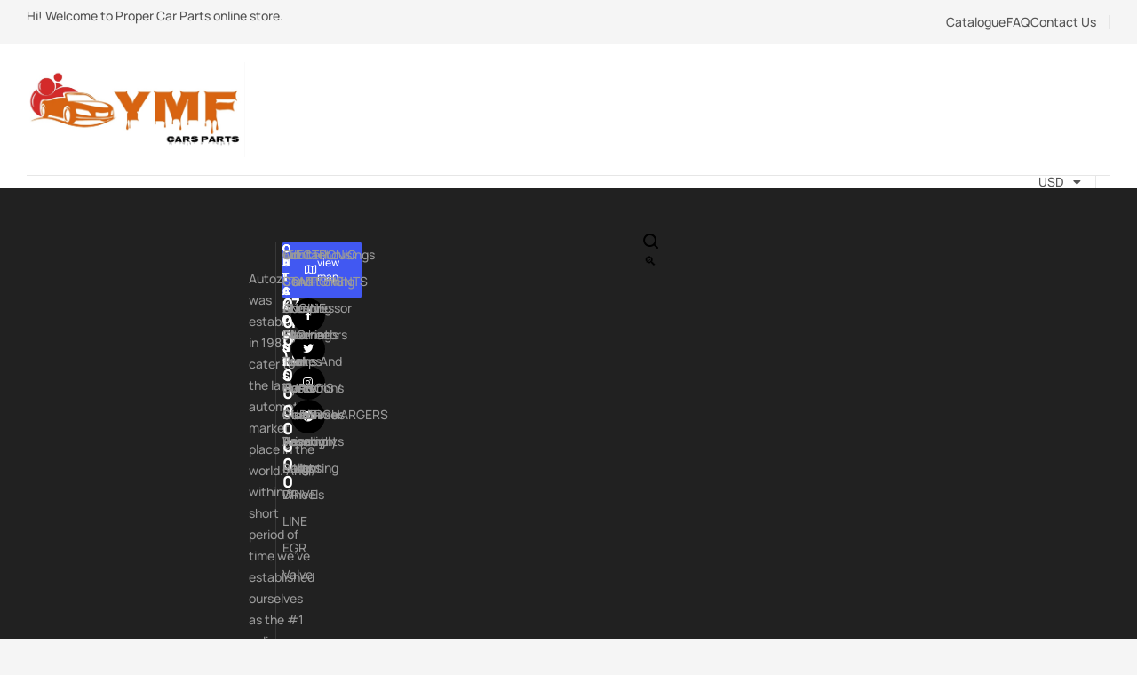

--- FILE ---
content_type: text/css
request_url: https://ymfcarsparts.com/wp-content/uploads/elementor/css/post-2020.css?ver=1768382922
body_size: 1724
content:
.elementor-2020 .elementor-element.elementor-element-39a69bd > .elementor-container > .elementor-column > .elementor-widget-wrap{align-content:center;align-items:center;}.elementor-2020 .elementor-element.elementor-element-39a69bd:not(.elementor-motion-effects-element-type-background), .elementor-2020 .elementor-element.elementor-element-39a69bd > .elementor-motion-effects-container > .elementor-motion-effects-layer{background-color:#F5F5F5;}.elementor-2020 .elementor-element.elementor-element-39a69bd > .elementor-container{max-width:1760px;}.elementor-2020 .elementor-element.elementor-element-39a69bd{transition:background 0.3s, border 0.3s, border-radius 0.3s, box-shadow 0.3s;padding:2px 30px 2px 30px;}.elementor-2020 .elementor-element.elementor-element-39a69bd > .elementor-background-overlay{transition:background 0.3s, border-radius 0.3s, opacity 0.3s;}.elementor-2020 .elementor-element.elementor-element-5899521 > .elementor-widget-wrap > .elementor-widget:not(.elementor-widget__width-auto):not(.elementor-widget__width-initial):not(:last-child):not(.elementor-absolute){margin-block-end:0px;}.elementor-widget-text-editor{color:var( --e-global-color-text );}.elementor-widget-text-editor.elementor-drop-cap-view-stacked .elementor-drop-cap{background-color:var( --e-global-color-primary );}.elementor-widget-text-editor.elementor-drop-cap-view-framed .elementor-drop-cap, .elementor-widget-text-editor.elementor-drop-cap-view-default .elementor-drop-cap{color:var( --e-global-color-primary );border-color:var( --e-global-color-primary );}.elementor-2020 .elementor-element.elementor-element-23e58ea{font-size:14px;font-weight:500;}.elementor-2020 .elementor-element.elementor-element-60383a0.elementor-column > .elementor-widget-wrap{justify-content:flex-end;}.elementor-2020 .elementor-element.elementor-element-60383a0 > .elementor-widget-wrap > .elementor-widget:not(.elementor-widget__width-auto):not(.elementor-widget__width-initial):not(:last-child):not(.elementor-absolute){margin-block-end:0px;}.elementor-widget-icon-list .elementor-icon-list-item:not(:last-child):after{border-color:var( --e-global-color-text );}.elementor-widget-icon-list .elementor-icon-list-icon i{color:var( --e-global-color-primary );}.elementor-widget-icon-list .elementor-icon-list-icon svg{fill:var( --e-global-color-primary );}.elementor-widget-icon-list .elementor-icon-list-text{color:var( --e-global-color-secondary );}.elementor-2020 .elementor-element.elementor-element-fe88333{width:auto;max-width:auto;--e-icon-list-icon-size:14px;--icon-vertical-offset:0px;}.elementor-2020 .elementor-element.elementor-element-fe88333 > .elementor-widget-container{padding:0px 15px 0px 0px;}.elementor-2020 .elementor-element.elementor-element-fe88333 .elementor-icon-list-items:not(.elementor-inline-items) .elementor-icon-list-item:not(:last-child){padding-block-end:calc(23px/2);}.elementor-2020 .elementor-element.elementor-element-fe88333 .elementor-icon-list-items:not(.elementor-inline-items) .elementor-icon-list-item:not(:first-child){margin-block-start:calc(23px/2);}.elementor-2020 .elementor-element.elementor-element-fe88333 .elementor-icon-list-items.elementor-inline-items .elementor-icon-list-item{margin-inline:calc(23px/2);}.elementor-2020 .elementor-element.elementor-element-fe88333 .elementor-icon-list-items.elementor-inline-items{margin-inline:calc(-23px/2);}.elementor-2020 .elementor-element.elementor-element-fe88333 .elementor-icon-list-items.elementor-inline-items .elementor-icon-list-item:after{inset-inline-end:calc(-23px/2);}.elementor-2020 .elementor-element.elementor-element-fe88333 .elementor-icon-list-item:not(:last-child):after{content:"";height:16px;border-color:#E6E6E6;}.elementor-2020 .elementor-element.elementor-element-fe88333 .elementor-icon-list-items:not(.elementor-inline-items) .elementor-icon-list-item:not(:last-child):after{border-block-start-style:solid;border-block-start-width:1px;}.elementor-2020 .elementor-element.elementor-element-fe88333 .elementor-icon-list-items.elementor-inline-items .elementor-icon-list-item:not(:last-child):after{border-inline-start-style:solid;}.elementor-2020 .elementor-element.elementor-element-fe88333 .elementor-inline-items .elementor-icon-list-item:not(:last-child):after{border-inline-start-width:1px;}.elementor-2020 .elementor-element.elementor-element-fe88333 .elementor-icon-list-icon i{transition:color 0.3s;}.elementor-2020 .elementor-element.elementor-element-fe88333 .elementor-icon-list-icon svg{transition:fill 0.3s;}.elementor-2020 .elementor-element.elementor-element-fe88333 .elementor-icon-list-item > .elementor-icon-list-text, .elementor-2020 .elementor-element.elementor-element-fe88333 .elementor-icon-list-item > a{font-size:14px;font-weight:500;}.elementor-2020 .elementor-element.elementor-element-fe88333 .elementor-icon-list-text{color:var( --e-global-color-text );transition:color 0.3s;}.elementor-2020 .elementor-element.elementor-element-fe88333 .elementor-icon-list-item:hover .elementor-icon-list-text{color:var( --e-global-color-primary );}.elementor-widget-divider{--divider-color:var( --e-global-color-secondary );}.elementor-widget-divider .elementor-divider__text{color:var( --e-global-color-secondary );}.elementor-widget-divider.elementor-view-stacked .elementor-icon{background-color:var( --e-global-color-secondary );}.elementor-widget-divider.elementor-view-framed .elementor-icon, .elementor-widget-divider.elementor-view-default .elementor-icon{color:var( --e-global-color-secondary );border-color:var( --e-global-color-secondary );}.elementor-widget-divider.elementor-view-framed .elementor-icon, .elementor-widget-divider.elementor-view-default .elementor-icon svg{fill:var( --e-global-color-secondary );}.elementor-2020 .elementor-element.elementor-element-55a116d{--divider-border-style:solid;--divider-color:#E6E6E6;--divider-border-width:16px;width:auto;max-width:auto;}.elementor-2020 .elementor-element.elementor-element-55a116d .elementor-divider-separator{width:1px;}.elementor-2020 .elementor-element.elementor-element-55a116d .elementor-divider{padding-block-start:15px;padding-block-end:15px;}.elementor-2020 .elementor-element.elementor-element-01e5b30 > .elementor-container > .elementor-column > .elementor-widget-wrap{align-content:center;align-items:center;}.elementor-2020 .elementor-element.elementor-element-01e5b30:not(.elementor-motion-effects-element-type-background), .elementor-2020 .elementor-element.elementor-element-01e5b30 > .elementor-motion-effects-container > .elementor-motion-effects-layer{background-color:#FFFFFF;}.elementor-2020 .elementor-element.elementor-element-01e5b30 > .elementor-container{max-width:1760px;}.elementor-2020 .elementor-element.elementor-element-01e5b30{transition:background 0.3s, border 0.3s, border-radius 0.3s, box-shadow 0.3s;padding:20px 30px 20px 30px;}.elementor-2020 .elementor-element.elementor-element-01e5b30 > .elementor-background-overlay{transition:background 0.3s, border-radius 0.3s, opacity 0.3s;}.elementor-2020 .elementor-element.elementor-element-b1b737a > .elementor-widget-wrap > .elementor-widget:not(.elementor-widget__width-auto):not(.elementor-widget__width-initial):not(:last-child):not(.elementor-absolute){margin-block-end:0px;}.elementor-widget-site-logo .hfe-site-logo-container .hfe-site-logo-img{border-color:var( --e-global-color-primary );}.elementor-widget-site-logo .widget-image-caption{color:var( --e-global-color-text );}.elementor-2020 .elementor-element.elementor-element-c8d29d4 .hfe-site-logo-container, .elementor-2020 .elementor-element.elementor-element-c8d29d4 .hfe-caption-width figcaption{text-align:left;}.elementor-2020 .elementor-element.elementor-element-c8d29d4 .widget-image-caption{margin-top:0px;margin-bottom:0px;}.elementor-2020 .elementor-element.elementor-element-c8d29d4 .hfe-site-logo-container .hfe-site-logo-img{border-style:none;}.elementor-2020 .elementor-element.elementor-element-9fb89c5 > .elementor-widget-wrap > .elementor-widget:not(.elementor-widget__width-auto):not(.elementor-widget__width-initial):not(:last-child):not(.elementor-absolute){margin-block-end:0px;}.elementor-2020 .elementor-element.elementor-element-84951b5.elementor-column > .elementor-widget-wrap{justify-content:flex-end;}.elementor-2020 .elementor-element.elementor-element-01813bb > .elementor-container > .elementor-column > .elementor-widget-wrap{align-content:center;align-items:center;}.elementor-2020 .elementor-element.elementor-element-01813bb:not(.elementor-motion-effects-element-type-background), .elementor-2020 .elementor-element.elementor-element-01813bb > .elementor-motion-effects-container > .elementor-motion-effects-layer{background-color:#FFFFFF;}.elementor-2020 .elementor-element.elementor-element-01813bb > .elementor-container{max-width:1760px;}.elementor-2020 .elementor-element.elementor-element-01813bb{transition:background 0.3s, border 0.3s, border-radius 0.3s, box-shadow 0.3s;padding:0px 30px 0px 30px;}.elementor-2020 .elementor-element.elementor-element-01813bb > .elementor-background-overlay{transition:background 0.3s, border-radius 0.3s, opacity 0.3s;}.elementor-2020 .elementor-element.elementor-element-becaac5 > .elementor-widget-wrap > .elementor-widget:not(.elementor-widget__width-auto):not(.elementor-widget__width-initial):not(:last-child):not(.elementor-absolute){margin-block-end:0px;}.elementor-2020 .elementor-element.elementor-element-becaac5 > .elementor-element-populated{border-style:solid;border-width:1px 0px 0px 0px;border-color:var( --e-global-color-border );padding:0px 0px 0px 0px;}.elementor-2020 .elementor-element.elementor-element-ccbe792 > .elementor-container > .elementor-column > .elementor-widget-wrap{align-content:center;align-items:center;}.elementor-2020 .elementor-element.elementor-element-e746262.elementor-column > .elementor-widget-wrap{justify-content:flex-end;}.elementor-widget-navigation-menu .menu-item a.hfe-menu-item.elementor-button{background-color:var( --e-global-color-accent );}.elementor-widget-navigation-menu .menu-item a.hfe-menu-item.elementor-button:hover{background-color:var( --e-global-color-accent );}.elementor-widget-navigation-menu .menu-item a.hfe-menu-item, .elementor-widget-navigation-menu .sub-menu a.hfe-sub-menu-item{color:var( --e-global-color-text );}.elementor-widget-navigation-menu .menu-item a.hfe-menu-item:hover,
								.elementor-widget-navigation-menu .sub-menu a.hfe-sub-menu-item:hover,
								.elementor-widget-navigation-menu .menu-item.current-menu-item a.hfe-menu-item,
								.elementor-widget-navigation-menu .menu-item a.hfe-menu-item.highlighted,
								.elementor-widget-navigation-menu .menu-item a.hfe-menu-item:focus{color:var( --e-global-color-accent );}.elementor-widget-navigation-menu .hfe-nav-menu-layout:not(.hfe-pointer__framed) .menu-item.parent a.hfe-menu-item:before,
								.elementor-widget-navigation-menu .hfe-nav-menu-layout:not(.hfe-pointer__framed) .menu-item.parent a.hfe-menu-item:after{background-color:var( --e-global-color-accent );}.elementor-widget-navigation-menu .hfe-nav-menu-layout:not(.hfe-pointer__framed) .menu-item.parent .sub-menu .hfe-has-submenu-container a:after{background-color:var( --e-global-color-accent );}.elementor-widget-navigation-menu .hfe-pointer__framed .menu-item.parent a.hfe-menu-item:before,
								.elementor-widget-navigation-menu .hfe-pointer__framed .menu-item.parent a.hfe-menu-item:after{border-color:var( --e-global-color-accent );}.elementor-2020 .elementor-element.elementor-element-6e8d762 .menu-item a.hfe-menu-item{padding-left:16px;padding-right:16px;}.elementor-2020 .elementor-element.elementor-element-6e8d762 .menu-item a.hfe-sub-menu-item{padding-left:calc( 16px + 20px );padding-right:16px;}.elementor-2020 .elementor-element.elementor-element-6e8d762 .hfe-nav-menu__layout-vertical .menu-item ul ul a.hfe-sub-menu-item{padding-left:calc( 16px + 40px );padding-right:16px;}.elementor-2020 .elementor-element.elementor-element-6e8d762 .hfe-nav-menu__layout-vertical .menu-item ul ul ul a.hfe-sub-menu-item{padding-left:calc( 16px + 60px );padding-right:16px;}.elementor-2020 .elementor-element.elementor-element-6e8d762 .hfe-nav-menu__layout-vertical .menu-item ul ul ul ul a.hfe-sub-menu-item{padding-left:calc( 16px + 80px );padding-right:16px;}.elementor-2020 .elementor-element.elementor-element-6e8d762 .menu-item a.hfe-menu-item, .elementor-2020 .elementor-element.elementor-element-6e8d762 .menu-item a.hfe-sub-menu-item{padding-top:0px;padding-bottom:0px;}.elementor-2020 .elementor-element.elementor-element-6e8d762 ul.sub-menu{width:120px;}.elementor-2020 .elementor-element.elementor-element-6e8d762 .sub-menu li a.hfe-sub-menu-item,
						.elementor-2020 .elementor-element.elementor-element-6e8d762 nav.hfe-dropdown li a.hfe-menu-item,
						.elementor-2020 .elementor-element.elementor-element-6e8d762 nav.hfe-dropdown-expandible li a.hfe-menu-item{padding-left:10px;padding-right:10px;}.elementor-2020 .elementor-element.elementor-element-6e8d762 nav.hfe-dropdown-expandible a.hfe-sub-menu-item,
						.elementor-2020 .elementor-element.elementor-element-6e8d762 nav.hfe-dropdown li a.hfe-sub-menu-item{padding-left:calc( 10px + 20px );padding-right:10px;}.elementor-2020 .elementor-element.elementor-element-6e8d762 .hfe-dropdown .menu-item ul ul a.hfe-sub-menu-item,
						.elementor-2020 .elementor-element.elementor-element-6e8d762 .hfe-dropdown-expandible .menu-item ul ul a.hfe-sub-menu-item{padding-left:calc( 10px + 40px );padding-right:10px;}.elementor-2020 .elementor-element.elementor-element-6e8d762 .hfe-dropdown .menu-item ul ul ul a.hfe-sub-menu-item,
						.elementor-2020 .elementor-element.elementor-element-6e8d762 .hfe-dropdown-expandible .menu-item ul ul ul a.hfe-sub-menu-item{padding-left:calc( 10px + 60px );padding-right:10px;}.elementor-2020 .elementor-element.elementor-element-6e8d762 .hfe-dropdown .menu-item ul ul ul ul a.hfe-sub-menu-item,
						.elementor-2020 .elementor-element.elementor-element-6e8d762 .hfe-dropdown-expandible .menu-item ul ul ul ul a.hfe-sub-menu-item{padding-left:calc( 10px + 80px );padding-right:10px;}.elementor-2020 .elementor-element.elementor-element-6e8d762 .sub-menu a.hfe-sub-menu-item,
						 .elementor-2020 .elementor-element.elementor-element-6e8d762 nav.hfe-dropdown li a.hfe-menu-item,
						 .elementor-2020 .elementor-element.elementor-element-6e8d762 nav.hfe-dropdown li a.hfe-sub-menu-item,
						 .elementor-2020 .elementor-element.elementor-element-6e8d762 nav.hfe-dropdown-expandible li a.hfe-menu-item,
						 .elementor-2020 .elementor-element.elementor-element-6e8d762 nav.hfe-dropdown-expandible li a.hfe-sub-menu-item{padding-top:10px;padding-bottom:10px;}.elementor-2020 .elementor-element.elementor-element-6e8d762 nav.hfe-nav-menu__layout-horizontal:not(.hfe-dropdown) ul.sub-menu, .elementor-2020 .elementor-element.elementor-element-6e8d762 nav.hfe-nav-menu__layout-expandible.menu-is-active, .elementor-2020 .elementor-element.elementor-element-6e8d762 nav.hfe-nav-menu__layout-vertical:not(.hfe-dropdown) ul.sub-menu{margin-top:20px;}.elementor-2020 .elementor-element.elementor-element-6e8d762 .hfe-dropdown.menu-is-active{margin-top:20px;}.elementor-2020 .elementor-element.elementor-element-6e8d762{width:auto;max-width:auto;}.elementor-2020 .elementor-element.elementor-element-6e8d762 > .elementor-widget-container{margin:0px 16px 0px 0px;border-style:solid;border-width:0px 1px 0px 0px;border-color:var( --e-global-color-border );}.elementor-2020 .elementor-element.elementor-element-6e8d762 .hfe-nav-menu__toggle{margin-left:auto;}.elementor-2020 .elementor-element.elementor-element-6e8d762 a.hfe-menu-item, .elementor-2020 .elementor-element.elementor-element-6e8d762 a.hfe-sub-menu-item{font-size:14px;}.elementor-2020 .elementor-element.elementor-element-6e8d762 .menu-item a.hfe-menu-item, .elementor-2020 .elementor-element.elementor-element-6e8d762 .sub-menu a.hfe-sub-menu-item{color:var( --e-global-color-text );}.elementor-2020 .elementor-element.elementor-element-6e8d762 .sub-menu,
								.elementor-2020 .elementor-element.elementor-element-6e8d762 nav.hfe-dropdown,
								.elementor-2020 .elementor-element.elementor-element-6e8d762 nav.hfe-dropdown-expandible,
								.elementor-2020 .elementor-element.elementor-element-6e8d762 nav.hfe-dropdown .menu-item a.hfe-menu-item,
								.elementor-2020 .elementor-element.elementor-element-6e8d762 nav.hfe-dropdown .menu-item a.hfe-sub-menu-item{background-color:#fff;}
							.elementor-2020 .elementor-element.elementor-element-6e8d762 .sub-menu li a.hfe-sub-menu-item,
							.elementor-2020 .elementor-element.elementor-element-6e8d762 nav.hfe-dropdown li a.hfe-sub-menu-item,
							.elementor-2020 .elementor-element.elementor-element-6e8d762 nav.hfe-dropdown li a.hfe-menu-item,
							.elementor-2020 .elementor-element.elementor-element-6e8d762 nav.hfe-dropdown-expandible li a.hfe-menu-item,
							.elementor-2020 .elementor-element.elementor-element-6e8d762 nav.hfe-dropdown-expandible li a.hfe-sub-menu-item{font-size:13px;}.elementor-2020 .elementor-element.elementor-element-6e8d762 .sub-menu li.menu-item:not(:last-child),
						.elementor-2020 .elementor-element.elementor-element-6e8d762 nav.hfe-dropdown li.menu-item:not(:last-child),
						.elementor-2020 .elementor-element.elementor-element-6e8d762 nav.hfe-dropdown-expandible li.menu-item:not(:last-child){border-bottom-style:solid;border-bottom-color:#c4c4c4;border-bottom-width:0px;}@media(min-width:768px){.elementor-2020 .elementor-element.elementor-element-b1b737a{width:15%;}.elementor-2020 .elementor-element.elementor-element-9fb89c5{width:12%;}.elementor-2020 .elementor-element.elementor-element-c70dea7{width:50%;}.elementor-2020 .elementor-element.elementor-element-84951b5{width:22.753%;}}@media(max-width:1366px) and (min-width:768px){.elementor-2020 .elementor-element.elementor-element-b1b737a{width:23%;}.elementor-2020 .elementor-element.elementor-element-9fb89c5{width:20%;}.elementor-2020 .elementor-element.elementor-element-c70dea7{width:38%;}.elementor-2020 .elementor-element.elementor-element-84951b5{width:33%;}}@media(max-width:1200px) and (min-width:768px){.elementor-2020 .elementor-element.elementor-element-b1b737a{width:22%;}.elementor-2020 .elementor-element.elementor-element-9fb89c5{width:20%;}.elementor-2020 .elementor-element.elementor-element-c70dea7{width:25%;}}@media(max-width:1024px) and (min-width:768px){.elementor-2020 .elementor-element.elementor-element-5899521{width:100%;}.elementor-2020 .elementor-element.elementor-element-b1b737a{width:50%;}.elementor-2020 .elementor-element.elementor-element-84951b5{width:50%;}}@media(max-width:1024px){.elementor-2020 .elementor-element.elementor-element-23e58ea{text-align:center;}.elementor-2020 .elementor-element.elementor-element-84951b5.elementor-column > .elementor-widget-wrap{justify-content:flex-end;}}@media(max-width:767px){.elementor-2020 .elementor-element.elementor-element-39a69bd{padding:10px 15px 10px 15px;}.elementor-2020 .elementor-element.elementor-element-01e5b30{padding:20px 15px 20px 15px;}.elementor-2020 .elementor-element.elementor-element-b1b737a{width:50%;}.elementor-2020 .elementor-element.elementor-element-84951b5{width:50%;}}

--- FILE ---
content_type: text/css
request_url: https://ymfcarsparts.com/wp-content/uploads/elementor/css/post-186.css?ver=1768382923
body_size: 2799
content:
.elementor-186 .elementor-element.elementor-element-421b8ae:not(.elementor-motion-effects-element-type-background), .elementor-186 .elementor-element.elementor-element-421b8ae > .elementor-motion-effects-container > .elementor-motion-effects-layer{background-color:#212121;}.elementor-186 .elementor-element.elementor-element-421b8ae > .elementor-container{max-width:1760px;}.elementor-186 .elementor-element.elementor-element-421b8ae{transition:background 0.3s, border 0.3s, border-radius 0.3s, box-shadow 0.3s;padding:60px 30px 50px 30px;}.elementor-186 .elementor-element.elementor-element-421b8ae > .elementor-background-overlay{transition:background 0.3s, border-radius 0.3s, opacity 0.3s;}.elementor-186 .elementor-element.elementor-element-16abe0d > .elementor-widget-wrap > .elementor-widget:not(.elementor-widget__width-auto):not(.elementor-widget__width-initial):not(:last-child):not(.elementor-absolute){margin-block-end:0px;}.elementor-186 .elementor-element.elementor-element-16abe0d > .elementor-element-populated{border-style:solid;border-width:0px 1px 0px 0px;border-color:#FFFFFF1A;}.elementor-widget-site-logo .hfe-site-logo-container .hfe-site-logo-img{border-color:var( --e-global-color-primary );}.elementor-widget-site-logo .widget-image-caption{color:var( --e-global-color-text );}.elementor-186 .elementor-element.elementor-element-b21a05f .hfe-site-logo-container, .elementor-186 .elementor-element.elementor-element-b21a05f .hfe-caption-width figcaption{text-align:center;}.elementor-186 .elementor-element.elementor-element-b21a05f .widget-image-caption{margin-top:0px;margin-bottom:0px;}.elementor-186 .elementor-element.elementor-element-b21a05f > .elementor-widget-container{padding:0px 0px 30px 0px;}.elementor-186 .elementor-element.elementor-element-b21a05f .hfe-site-logo-container .hfe-site-logo-img{border-style:none;}.elementor-widget-text-editor{color:var( --e-global-color-text );}.elementor-widget-text-editor.elementor-drop-cap-view-stacked .elementor-drop-cap{background-color:var( --e-global-color-primary );}.elementor-widget-text-editor.elementor-drop-cap-view-framed .elementor-drop-cap, .elementor-widget-text-editor.elementor-drop-cap-view-default .elementor-drop-cap{color:var( --e-global-color-primary );border-color:var( --e-global-color-primary );}.elementor-186 .elementor-element.elementor-element-b264fdd{width:var( --container-widget-width, 400px );max-width:400px;--container-widget-width:400px;--container-widget-flex-grow:0;color:var( --e-global-color-lighter );}.elementor-186 .elementor-element.elementor-element-b264fdd > .elementor-widget-container{padding:0px 0px 15px 0px;}.elementor-widget-icon-box.elementor-view-stacked .elementor-icon{background-color:var( --e-global-color-primary );}.elementor-widget-icon-box.elementor-view-framed .elementor-icon, .elementor-widget-icon-box.elementor-view-default .elementor-icon{fill:var( --e-global-color-primary );color:var( --e-global-color-primary );border-color:var( --e-global-color-primary );}.elementor-widget-icon-box .elementor-icon-box-title{color:var( --e-global-color-primary );}.elementor-widget-icon-box:has(:hover) .elementor-icon-box-title,
					 .elementor-widget-icon-box:has(:focus) .elementor-icon-box-title{color:var( --e-global-color-primary );}.elementor-widget-icon-box .elementor-icon-box-description{color:var( --e-global-color-text );}.elementor-186 .elementor-element.elementor-element-fcdeea0 > .elementor-widget-container{padding:0px 0px 10px 40px;}.elementor-186 .elementor-element.elementor-element-fcdeea0 .elementor-icon-box-wrapper{align-items:start;gap:23px;}.elementor-186 .elementor-element.elementor-element-fcdeea0.elementor-view-stacked .elementor-icon{background-color:#4158F2;}.elementor-186 .elementor-element.elementor-element-fcdeea0.elementor-view-framed .elementor-icon, .elementor-186 .elementor-element.elementor-element-fcdeea0.elementor-view-default .elementor-icon{fill:#4158F2;color:#4158F2;border-color:#4158F2;}.elementor-186 .elementor-element.elementor-element-fcdeea0 .elementor-icon-box-title, .elementor-186 .elementor-element.elementor-element-fcdeea0 .elementor-icon-box-title a{font-size:18px;line-height:16px;}.elementor-186 .elementor-element.elementor-element-fcdeea0 .elementor-icon-box-title{color:var( --e-global-color-secondary );}.elementor-186 .elementor-element.elementor-element-fcdeea0 .elementor-icon-box-description{color:var( --e-global-color-lighter );}.elementor-widget-button .elementor-button{background-color:var( --e-global-color-accent );}.elementor-186 .elementor-element.elementor-element-1bb4472 .elementor-button{background-color:#02010100;font-size:14px;font-weight:700;text-transform:capitalize;line-height:20px;fill:#FFFFFF;color:#FFFFFF;padding:0px 0px 0px 0px;}.elementor-186 .elementor-element.elementor-element-1bb4472 > .elementor-widget-container{padding:0px 0px 0px 112px;}.elementor-186 .elementor-element.elementor-element-1bb4472 .elementor-button-content-wrapper{flex-direction:row-reverse;}.elementor-186 .elementor-element.elementor-element-1bb4472 .elementor-button .elementor-button-content-wrapper{gap:10px;}.elementor-186 .elementor-element.elementor-element-1bb4472 .elementor-button:hover, .elementor-186 .elementor-element.elementor-element-1bb4472 .elementor-button:focus{color:var( --e-global-color-secondary_hover );}.elementor-186 .elementor-element.elementor-element-1bb4472 .elementor-button:hover svg, .elementor-186 .elementor-element.elementor-element-1bb4472 .elementor-button:focus svg{fill:var( --e-global-color-secondary_hover );}.elementor-186 .elementor-element.elementor-element-c4bce92 > .elementor-widget-wrap > .elementor-widget:not(.elementor-widget__width-auto):not(.elementor-widget__width-initial):not(:last-child):not(.elementor-absolute){margin-block-end:0px;}.elementor-186 .elementor-element.elementor-element-c4bce92 > .elementor-element-populated{padding:0px 0px 0px 70px;}.elementor-186 .elementor-element.elementor-element-7d607fd{border-style:solid;border-width:0px 0px 1px 0px;border-color:#FFFFFF1A;margin-top:0px;margin-bottom:45px;padding:0px 0px 25px 0px;}.elementor-186 .elementor-element.elementor-element-9b766b8 > .elementor-widget-wrap > .elementor-widget:not(.elementor-widget__width-auto):not(.elementor-widget__width-initial):not(:last-child):not(.elementor-absolute){margin-block-end:0px;}.elementor-widget-icon-list .elementor-icon-list-item:not(:last-child):after{border-color:var( --e-global-color-text );}.elementor-widget-icon-list .elementor-icon-list-icon i{color:var( --e-global-color-primary );}.elementor-widget-icon-list .elementor-icon-list-icon svg{fill:var( --e-global-color-primary );}.elementor-widget-icon-list .elementor-icon-list-text{color:var( --e-global-color-secondary );}.elementor-186 .elementor-element.elementor-element-968771a > .elementor-widget-container{padding:0px 0px 10px 0px;}.elementor-186 .elementor-element.elementor-element-968771a .elementor-icon-list-icon i{color:var( --e-global-color-secondary );transition:color 0.3s;}.elementor-186 .elementor-element.elementor-element-968771a .elementor-icon-list-icon svg{fill:var( --e-global-color-secondary );transition:fill 0.3s;}.elementor-186 .elementor-element.elementor-element-968771a{--e-icon-list-icon-size:14px;--icon-vertical-offset:0px;}.elementor-186 .elementor-element.elementor-element-968771a .elementor-icon-list-item > .elementor-icon-list-text, .elementor-186 .elementor-element.elementor-element-968771a .elementor-icon-list-item > a{font-size:12px;font-weight:600;text-transform:uppercase;line-height:20px;}.elementor-186 .elementor-element.elementor-element-968771a .elementor-icon-list-text{color:var( --e-global-color-lighter );transition:color 0.3s;}.elementor-widget-heading .elementor-heading-title{color:var( --e-global-color-primary );}.elementor-186 .elementor-element.elementor-element-ed6d1c3 .elementor-heading-title{font-size:18px;text-transform:capitalize;line-height:20px;color:#FFFFFF;}.elementor-186 .elementor-element.elementor-element-cfb914b > .elementor-widget-wrap > .elementor-widget:not(.elementor-widget__width-auto):not(.elementor-widget__width-initial):not(:last-child):not(.elementor-absolute){margin-block-end:0px;}.elementor-186 .elementor-element.elementor-element-4553756 > .elementor-widget-container{padding:0px 0px 10px 0px;}.elementor-186 .elementor-element.elementor-element-4553756 .elementor-icon-list-icon i{color:var( --e-global-color-secondary );transition:color 0.3s;}.elementor-186 .elementor-element.elementor-element-4553756 .elementor-icon-list-icon svg{fill:var( --e-global-color-secondary );transition:fill 0.3s;}.elementor-186 .elementor-element.elementor-element-4553756{--e-icon-list-icon-size:14px;--icon-vertical-offset:0px;}.elementor-186 .elementor-element.elementor-element-4553756 .elementor-icon-list-item > .elementor-icon-list-text, .elementor-186 .elementor-element.elementor-element-4553756 .elementor-icon-list-item > a{font-size:12px;font-weight:600;text-transform:uppercase;line-height:20px;}.elementor-186 .elementor-element.elementor-element-4553756 .elementor-icon-list-text{color:var( --e-global-color-lighter );transition:color 0.3s;}.elementor-186 .elementor-element.elementor-element-a0c0405 .elementor-heading-title{font-size:18px;text-transform:capitalize;line-height:20px;color:#FFFFFF;}.elementor-186 .elementor-element.elementor-element-125fba5 > .elementor-widget-wrap > .elementor-widget:not(.elementor-widget__width-auto):not(.elementor-widget__width-initial):not(:last-child):not(.elementor-absolute){margin-block-end:0px;}.elementor-186 .elementor-element.elementor-element-be3f5e2 .elementor-button{background-color:var( --e-global-color-primary );font-size:12px;line-height:16px;fill:#FFFFFF;color:#FFFFFF;padding:16px 25px 16px 25px;}.elementor-186 .elementor-element.elementor-element-be3f5e2 .elementor-button-content-wrapper{flex-direction:row;}.elementor-186 .elementor-element.elementor-element-be3f5e2 .elementor-button .elementor-button-content-wrapper{gap:8px;}.elementor-186 .elementor-element.elementor-element-be3f5e2 .elementor-button:hover, .elementor-186 .elementor-element.elementor-element-be3f5e2 .elementor-button:focus{color:#FFFFFF;}.elementor-186 .elementor-element.elementor-element-be3f5e2 .elementor-button:hover svg, .elementor-186 .elementor-element.elementor-element-be3f5e2 .elementor-button:focus svg{fill:#FFFFFF;}.elementor-bc-flex-widget .elementor-186 .elementor-element.elementor-element-e33d7d3.elementor-column .elementor-widget-wrap{align-items:center;}.elementor-186 .elementor-element.elementor-element-e33d7d3.elementor-column.elementor-element[data-element_type="column"] > .elementor-widget-wrap.elementor-element-populated{align-content:center;align-items:center;}.elementor-186 .elementor-element.elementor-element-e33d7d3 > .elementor-widget-wrap > .elementor-widget:not(.elementor-widget__width-auto):not(.elementor-widget__width-initial):not(:last-child):not(.elementor-absolute){margin-block-end:0px;}.elementor-186 .elementor-element.elementor-element-6866c2f{--grid-template-columns:repeat(0, auto);--icon-size:12px;--grid-column-gap:5px;--grid-row-gap:0px;}.elementor-186 .elementor-element.elementor-element-6866c2f .elementor-widget-container{text-align:right;}.elementor-186 .elementor-element.elementor-element-6866c2f .elementor-social-icon{background-color:var( --e-global-color-accent );--icon-padding:1.2em;}.elementor-186 .elementor-element.elementor-element-6866c2f .elementor-social-icon i{color:#FFFFFF;}.elementor-186 .elementor-element.elementor-element-6866c2f .elementor-social-icon svg{fill:#FFFFFF;}.elementor-186 .elementor-element.elementor-element-6866c2f .elementor-social-icon:hover{background-color:#FFFFFF;}.elementor-186 .elementor-element.elementor-element-6866c2f .elementor-social-icon:hover i{color:var( --e-global-color-primary_hover );}.elementor-186 .elementor-element.elementor-element-6866c2f .elementor-social-icon:hover svg{fill:var( --e-global-color-primary_hover );}.elementor-186 .elementor-element.elementor-element-47c6876 > .elementor-widget-wrap > .elementor-widget:not(.elementor-widget__width-auto):not(.elementor-widget__width-initial):not(:last-child):not(.elementor-absolute){margin-block-end:0px;}.elementor-186 .elementor-element.elementor-element-687e7c2 > .elementor-widget-container{padding:0px 0px 16px 0px;}.elementor-186 .elementor-element.elementor-element-687e7c2 .elementor-heading-title{font-family:var( --e-global-typography-heading_footer-font-family ), Sans-serif;font-size:var( --e-global-typography-heading_footer-font-size );font-weight:var( --e-global-typography-heading_footer-font-weight );text-transform:var( --e-global-typography-heading_footer-text-transform );line-height:var( --e-global-typography-heading_footer-line-height );color:#FFFFFF;}.elementor-widget-navigation-menu .menu-item a.hfe-menu-item.elementor-button{background-color:var( --e-global-color-accent );}.elementor-widget-navigation-menu .menu-item a.hfe-menu-item.elementor-button:hover{background-color:var( --e-global-color-accent );}.elementor-widget-navigation-menu .menu-item a.hfe-menu-item, .elementor-widget-navigation-menu .sub-menu a.hfe-sub-menu-item{color:var( --e-global-color-text );}.elementor-widget-navigation-menu .menu-item a.hfe-menu-item:hover,
								.elementor-widget-navigation-menu .sub-menu a.hfe-sub-menu-item:hover,
								.elementor-widget-navigation-menu .menu-item.current-menu-item a.hfe-menu-item,
								.elementor-widget-navigation-menu .menu-item a.hfe-menu-item.highlighted,
								.elementor-widget-navigation-menu .menu-item a.hfe-menu-item:focus{color:var( --e-global-color-accent );}.elementor-widget-navigation-menu .hfe-nav-menu-layout:not(.hfe-pointer__framed) .menu-item.parent a.hfe-menu-item:before,
								.elementor-widget-navigation-menu .hfe-nav-menu-layout:not(.hfe-pointer__framed) .menu-item.parent a.hfe-menu-item:after{background-color:var( --e-global-color-accent );}.elementor-widget-navigation-menu .hfe-nav-menu-layout:not(.hfe-pointer__framed) .menu-item.parent .sub-menu .hfe-has-submenu-container a:after{background-color:var( --e-global-color-accent );}.elementor-widget-navigation-menu .hfe-pointer__framed .menu-item.parent a.hfe-menu-item:before,
								.elementor-widget-navigation-menu .hfe-pointer__framed .menu-item.parent a.hfe-menu-item:after{border-color:var( --e-global-color-accent );}.elementor-186 .elementor-element.elementor-element-979a8eb .menu-item a.hfe-menu-item, .elementor-186 .elementor-element.elementor-element-979a8eb .menu-item a.hfe-sub-menu-item{padding-top:0px;padding-bottom:0px;}.elementor-186 .elementor-element.elementor-element-979a8eb .sub-menu a.hfe-sub-menu-item,
						 .elementor-186 .elementor-element.elementor-element-979a8eb nav.hfe-dropdown li a.hfe-menu-item,
						 .elementor-186 .elementor-element.elementor-element-979a8eb nav.hfe-dropdown li a.hfe-sub-menu-item,
						 .elementor-186 .elementor-element.elementor-element-979a8eb nav.hfe-dropdown-expandible li a.hfe-menu-item,
						 .elementor-186 .elementor-element.elementor-element-979a8eb nav.hfe-dropdown-expandible li a.hfe-sub-menu-item{padding-top:15px;padding-bottom:15px;}.elementor-186 .elementor-element.elementor-element-979a8eb a.hfe-menu-item, .elementor-186 .elementor-element.elementor-element-979a8eb a.hfe-sub-menu-item{font-size:14px;text-transform:capitalize;line-height:30px;}.elementor-186 .elementor-element.elementor-element-979a8eb .menu-item a.hfe-menu-item, .elementor-186 .elementor-element.elementor-element-979a8eb .sub-menu a.hfe-sub-menu-item{color:var( --e-global-color-lighter );}.elementor-186 .elementor-element.elementor-element-979a8eb .menu-item a.hfe-menu-item:hover,
								.elementor-186 .elementor-element.elementor-element-979a8eb .sub-menu a.hfe-sub-menu-item:hover,
								.elementor-186 .elementor-element.elementor-element-979a8eb .menu-item.current-menu-item a.hfe-menu-item,
								.elementor-186 .elementor-element.elementor-element-979a8eb .menu-item a.hfe-menu-item.highlighted,
								.elementor-186 .elementor-element.elementor-element-979a8eb .menu-item a.hfe-menu-item:focus{color:var( --e-global-color-primary );}.elementor-186 .elementor-element.elementor-element-979a8eb .sub-menu,
								.elementor-186 .elementor-element.elementor-element-979a8eb nav.hfe-dropdown,
								.elementor-186 .elementor-element.elementor-element-979a8eb nav.hfe-dropdown-expandible,
								.elementor-186 .elementor-element.elementor-element-979a8eb nav.hfe-dropdown .menu-item a.hfe-menu-item,
								.elementor-186 .elementor-element.elementor-element-979a8eb nav.hfe-dropdown .menu-item a.hfe-sub-menu-item{background-color:#fff;}.elementor-186 .elementor-element.elementor-element-979a8eb .sub-menu li.menu-item:not(:last-child),
						.elementor-186 .elementor-element.elementor-element-979a8eb nav.hfe-dropdown li.menu-item:not(:last-child),
						.elementor-186 .elementor-element.elementor-element-979a8eb nav.hfe-dropdown-expandible li.menu-item:not(:last-child){border-bottom-style:solid;border-bottom-color:#c4c4c4;border-bottom-width:1px;}.elementor-186 .elementor-element.elementor-element-753673b > .elementor-widget-wrap > .elementor-widget:not(.elementor-widget__width-auto):not(.elementor-widget__width-initial):not(:last-child):not(.elementor-absolute){margin-block-end:0px;}.elementor-186 .elementor-element.elementor-element-c4076f3 > .elementor-widget-container{padding:0px 0px 16px 0px;}.elementor-186 .elementor-element.elementor-element-c4076f3 .elementor-heading-title{font-family:var( --e-global-typography-heading_footer-font-family ), Sans-serif;font-size:var( --e-global-typography-heading_footer-font-size );font-weight:var( --e-global-typography-heading_footer-font-weight );text-transform:var( --e-global-typography-heading_footer-text-transform );line-height:var( --e-global-typography-heading_footer-line-height );color:#FFFFFF;}.elementor-186 .elementor-element.elementor-element-b88374e .menu-item a.hfe-menu-item, .elementor-186 .elementor-element.elementor-element-b88374e .menu-item a.hfe-sub-menu-item{padding-top:0px;padding-bottom:0px;}.elementor-186 .elementor-element.elementor-element-b88374e .sub-menu a.hfe-sub-menu-item,
						 .elementor-186 .elementor-element.elementor-element-b88374e nav.hfe-dropdown li a.hfe-menu-item,
						 .elementor-186 .elementor-element.elementor-element-b88374e nav.hfe-dropdown li a.hfe-sub-menu-item,
						 .elementor-186 .elementor-element.elementor-element-b88374e nav.hfe-dropdown-expandible li a.hfe-menu-item,
						 .elementor-186 .elementor-element.elementor-element-b88374e nav.hfe-dropdown-expandible li a.hfe-sub-menu-item{padding-top:15px;padding-bottom:15px;}.elementor-186 .elementor-element.elementor-element-b88374e a.hfe-menu-item, .elementor-186 .elementor-element.elementor-element-b88374e a.hfe-sub-menu-item{font-size:14px;text-transform:capitalize;line-height:30px;}.elementor-186 .elementor-element.elementor-element-b88374e .menu-item a.hfe-menu-item, .elementor-186 .elementor-element.elementor-element-b88374e .sub-menu a.hfe-sub-menu-item{color:var( --e-global-color-lighter );}.elementor-186 .elementor-element.elementor-element-b88374e .menu-item a.hfe-menu-item:hover,
								.elementor-186 .elementor-element.elementor-element-b88374e .sub-menu a.hfe-sub-menu-item:hover,
								.elementor-186 .elementor-element.elementor-element-b88374e .menu-item.current-menu-item a.hfe-menu-item,
								.elementor-186 .elementor-element.elementor-element-b88374e .menu-item a.hfe-menu-item.highlighted,
								.elementor-186 .elementor-element.elementor-element-b88374e .menu-item a.hfe-menu-item:focus{color:var( --e-global-color-primary );}.elementor-186 .elementor-element.elementor-element-b88374e .sub-menu,
								.elementor-186 .elementor-element.elementor-element-b88374e nav.hfe-dropdown,
								.elementor-186 .elementor-element.elementor-element-b88374e nav.hfe-dropdown-expandible,
								.elementor-186 .elementor-element.elementor-element-b88374e nav.hfe-dropdown .menu-item a.hfe-menu-item,
								.elementor-186 .elementor-element.elementor-element-b88374e nav.hfe-dropdown .menu-item a.hfe-sub-menu-item{background-color:#fff;}.elementor-186 .elementor-element.elementor-element-b88374e .sub-menu li.menu-item:not(:last-child),
						.elementor-186 .elementor-element.elementor-element-b88374e nav.hfe-dropdown li.menu-item:not(:last-child),
						.elementor-186 .elementor-element.elementor-element-b88374e nav.hfe-dropdown-expandible li.menu-item:not(:last-child){border-bottom-style:solid;border-bottom-color:#c4c4c4;border-bottom-width:1px;}.elementor-186 .elementor-element.elementor-element-0e1ada8 > .elementor-widget-wrap > .elementor-widget:not(.elementor-widget__width-auto):not(.elementor-widget__width-initial):not(:last-child):not(.elementor-absolute){margin-block-end:0px;}.elementor-186 .elementor-element.elementor-element-4deaad8 > .elementor-widget-container{padding:0px 0px 16px 0px;}.elementor-186 .elementor-element.elementor-element-4deaad8 .elementor-heading-title{font-family:var( --e-global-typography-heading_footer-font-family ), Sans-serif;font-size:var( --e-global-typography-heading_footer-font-size );font-weight:var( --e-global-typography-heading_footer-font-weight );text-transform:var( --e-global-typography-heading_footer-text-transform );line-height:var( --e-global-typography-heading_footer-line-height );color:#FFFFFF;}.elementor-186 .elementor-element.elementor-element-414535d .menu-item a.hfe-menu-item, .elementor-186 .elementor-element.elementor-element-414535d .menu-item a.hfe-sub-menu-item{padding-top:0px;padding-bottom:0px;}.elementor-186 .elementor-element.elementor-element-414535d .sub-menu a.hfe-sub-menu-item,
						 .elementor-186 .elementor-element.elementor-element-414535d nav.hfe-dropdown li a.hfe-menu-item,
						 .elementor-186 .elementor-element.elementor-element-414535d nav.hfe-dropdown li a.hfe-sub-menu-item,
						 .elementor-186 .elementor-element.elementor-element-414535d nav.hfe-dropdown-expandible li a.hfe-menu-item,
						 .elementor-186 .elementor-element.elementor-element-414535d nav.hfe-dropdown-expandible li a.hfe-sub-menu-item{padding-top:15px;padding-bottom:15px;}.elementor-186 .elementor-element.elementor-element-414535d a.hfe-menu-item, .elementor-186 .elementor-element.elementor-element-414535d a.hfe-sub-menu-item{font-size:14px;text-transform:capitalize;line-height:30px;}.elementor-186 .elementor-element.elementor-element-414535d .menu-item a.hfe-menu-item, .elementor-186 .elementor-element.elementor-element-414535d .sub-menu a.hfe-sub-menu-item{color:var( --e-global-color-lighter );}.elementor-186 .elementor-element.elementor-element-414535d .menu-item a.hfe-menu-item:hover,
								.elementor-186 .elementor-element.elementor-element-414535d .sub-menu a.hfe-sub-menu-item:hover,
								.elementor-186 .elementor-element.elementor-element-414535d .menu-item.current-menu-item a.hfe-menu-item,
								.elementor-186 .elementor-element.elementor-element-414535d .menu-item a.hfe-menu-item.highlighted,
								.elementor-186 .elementor-element.elementor-element-414535d .menu-item a.hfe-menu-item:focus{color:var( --e-global-color-primary );}.elementor-186 .elementor-element.elementor-element-414535d .sub-menu,
								.elementor-186 .elementor-element.elementor-element-414535d nav.hfe-dropdown,
								.elementor-186 .elementor-element.elementor-element-414535d nav.hfe-dropdown-expandible,
								.elementor-186 .elementor-element.elementor-element-414535d nav.hfe-dropdown .menu-item a.hfe-menu-item,
								.elementor-186 .elementor-element.elementor-element-414535d nav.hfe-dropdown .menu-item a.hfe-sub-menu-item{background-color:#fff;}.elementor-186 .elementor-element.elementor-element-414535d .sub-menu li.menu-item:not(:last-child),
						.elementor-186 .elementor-element.elementor-element-414535d nav.hfe-dropdown li.menu-item:not(:last-child),
						.elementor-186 .elementor-element.elementor-element-414535d nav.hfe-dropdown-expandible li.menu-item:not(:last-child){border-bottom-style:solid;border-bottom-color:#c4c4c4;border-bottom-width:1px;}.elementor-186 .elementor-element.elementor-element-f5edf34 > .elementor-widget-wrap > .elementor-widget:not(.elementor-widget__width-auto):not(.elementor-widget__width-initial):not(:last-child):not(.elementor-absolute){margin-block-end:0px;}.elementor-186 .elementor-element.elementor-element-264983b > .elementor-widget-container{padding:0px 0px 16px 0px;}.elementor-186 .elementor-element.elementor-element-264983b .elementor-heading-title{font-family:var( --e-global-typography-heading_footer-font-family ), Sans-serif;font-size:var( --e-global-typography-heading_footer-font-size );font-weight:var( --e-global-typography-heading_footer-font-weight );text-transform:var( --e-global-typography-heading_footer-text-transform );line-height:var( --e-global-typography-heading_footer-line-height );color:#FFFFFF;}.elementor-186 .elementor-element.elementor-element-18e84d9 .menu-item a.hfe-menu-item, .elementor-186 .elementor-element.elementor-element-18e84d9 .menu-item a.hfe-sub-menu-item{padding-top:0px;padding-bottom:0px;}.elementor-186 .elementor-element.elementor-element-18e84d9 .sub-menu a.hfe-sub-menu-item,
						 .elementor-186 .elementor-element.elementor-element-18e84d9 nav.hfe-dropdown li a.hfe-menu-item,
						 .elementor-186 .elementor-element.elementor-element-18e84d9 nav.hfe-dropdown li a.hfe-sub-menu-item,
						 .elementor-186 .elementor-element.elementor-element-18e84d9 nav.hfe-dropdown-expandible li a.hfe-menu-item,
						 .elementor-186 .elementor-element.elementor-element-18e84d9 nav.hfe-dropdown-expandible li a.hfe-sub-menu-item{padding-top:15px;padding-bottom:15px;}.elementor-186 .elementor-element.elementor-element-18e84d9 a.hfe-menu-item, .elementor-186 .elementor-element.elementor-element-18e84d9 a.hfe-sub-menu-item{font-size:14px;text-transform:capitalize;line-height:30px;}.elementor-186 .elementor-element.elementor-element-18e84d9 .menu-item a.hfe-menu-item, .elementor-186 .elementor-element.elementor-element-18e84d9 .sub-menu a.hfe-sub-menu-item{color:var( --e-global-color-lighter );}.elementor-186 .elementor-element.elementor-element-18e84d9 .menu-item a.hfe-menu-item:hover,
								.elementor-186 .elementor-element.elementor-element-18e84d9 .sub-menu a.hfe-sub-menu-item:hover,
								.elementor-186 .elementor-element.elementor-element-18e84d9 .menu-item.current-menu-item a.hfe-menu-item,
								.elementor-186 .elementor-element.elementor-element-18e84d9 .menu-item a.hfe-menu-item.highlighted,
								.elementor-186 .elementor-element.elementor-element-18e84d9 .menu-item a.hfe-menu-item:focus{color:var( --e-global-color-primary );}.elementor-186 .elementor-element.elementor-element-18e84d9 .sub-menu,
								.elementor-186 .elementor-element.elementor-element-18e84d9 nav.hfe-dropdown,
								.elementor-186 .elementor-element.elementor-element-18e84d9 nav.hfe-dropdown-expandible,
								.elementor-186 .elementor-element.elementor-element-18e84d9 nav.hfe-dropdown .menu-item a.hfe-menu-item,
								.elementor-186 .elementor-element.elementor-element-18e84d9 nav.hfe-dropdown .menu-item a.hfe-sub-menu-item{background-color:#fff;}.elementor-186 .elementor-element.elementor-element-18e84d9 .sub-menu li.menu-item:not(:last-child),
						.elementor-186 .elementor-element.elementor-element-18e84d9 nav.hfe-dropdown li.menu-item:not(:last-child),
						.elementor-186 .elementor-element.elementor-element-18e84d9 nav.hfe-dropdown-expandible li.menu-item:not(:last-child){border-bottom-style:solid;border-bottom-color:#c4c4c4;border-bottom-width:1px;}.elementor-186 .elementor-element.elementor-element-5cb6ca7:not(.elementor-motion-effects-element-type-background), .elementor-186 .elementor-element.elementor-element-5cb6ca7 > .elementor-motion-effects-container > .elementor-motion-effects-layer{background-color:#212121;}.elementor-186 .elementor-element.elementor-element-5cb6ca7 > .elementor-container{max-width:1760px;}.elementor-186 .elementor-element.elementor-element-5cb6ca7{transition:background 0.3s, border 0.3s, border-radius 0.3s, box-shadow 0.3s;padding:0px 30px 0px 30px;}.elementor-186 .elementor-element.elementor-element-5cb6ca7 > .elementor-background-overlay{transition:background 0.3s, border-radius 0.3s, opacity 0.3s;}.elementor-186 .elementor-element.elementor-element-aba430d > .elementor-widget-wrap > .elementor-widget:not(.elementor-widget__width-auto):not(.elementor-widget__width-initial):not(:last-child):not(.elementor-absolute){margin-block-end:0px;}.elementor-186 .elementor-element.elementor-element-aba430d > .elementor-element-populated{border-style:solid;border-width:1px 0px 0px 0px;border-color:#FFFFFF1A;padding:30px 0px 40px 0px;}.elementor-186 .elementor-element.elementor-element-fca0001{color:var( --e-global-color-lighter );}.elementor-bc-flex-widget .elementor-186 .elementor-element.elementor-element-229880e.elementor-column .elementor-widget-wrap{align-items:center;}.elementor-186 .elementor-element.elementor-element-229880e.elementor-column.elementor-element[data-element_type="column"] > .elementor-widget-wrap.elementor-element-populated{align-content:center;align-items:center;}.elementor-186 .elementor-element.elementor-element-229880e > .elementor-widget-wrap > .elementor-widget:not(.elementor-widget__width-auto):not(.elementor-widget__width-initial):not(:last-child):not(.elementor-absolute){margin-block-end:0px;}.elementor-186 .elementor-element.elementor-element-229880e > .elementor-element-populated{border-style:solid;border-width:1px 0px 0px 0px;border-color:#FFFFFF1A;padding:30px 0px 40px 0px;}.elementor-widget-image .widget-image-caption{color:var( --e-global-color-text );}.elementor-186 .elementor-element.elementor-element-73f39f5{text-align:end;}@media(max-width:1366px) and (min-width:768px){.elementor-186 .elementor-element.elementor-element-9b766b8{width:22%;}.elementor-186 .elementor-element.elementor-element-cfb914b{width:18%;}.elementor-186 .elementor-element.elementor-element-125fba5{width:17%;}.elementor-186 .elementor-element.elementor-element-e33d7d3{width:20%;}}@media(max-width:1366px){.elementor-186 .elementor-element.elementor-element-16abe0d > .elementor-element-populated{padding:0px 30px 0px 0px;}.elementor-186 .elementor-element.elementor-element-fcdeea0 > .elementor-widget-container{padding:0px 0px 10px 0px;}.elementor-186 .elementor-element.elementor-element-1bb4472 > .elementor-widget-container{padding:0px 0px 0px 75px;}.elementor-186 .elementor-element.elementor-element-c4bce92 > .elementor-element-populated{padding:0px 0px 0px 30px;}.elementor-186 .elementor-element.elementor-element-9b766b8 > .elementor-element-populated{padding:0px 10px 0px 0px;}.elementor-186 .elementor-element.elementor-element-cfb914b > .elementor-element-populated{padding:0px 10px 0px 10px;}.elementor-186 .elementor-element.elementor-element-125fba5 > .elementor-element-populated{padding:0px 0px 0px 0px;}.elementor-186 .elementor-element.elementor-element-e33d7d3 > .elementor-element-populated{padding:0px 0px 0px 10px;}.elementor-186 .elementor-element.elementor-element-6866c2f .elementor-widget-container{text-align:right;}.elementor-186 .elementor-element.elementor-element-6866c2f .elementor-social-icon{--icon-padding:13px;}.elementor-186 .elementor-element.elementor-element-687e7c2 .elementor-heading-title{font-size:var( --e-global-typography-heading_footer-font-size );line-height:var( --e-global-typography-heading_footer-line-height );}.elementor-186 .elementor-element.elementor-element-c4076f3 .elementor-heading-title{font-size:var( --e-global-typography-heading_footer-font-size );line-height:var( --e-global-typography-heading_footer-line-height );}.elementor-186 .elementor-element.elementor-element-4deaad8 .elementor-heading-title{font-size:var( --e-global-typography-heading_footer-font-size );line-height:var( --e-global-typography-heading_footer-line-height );}.elementor-186 .elementor-element.elementor-element-264983b .elementor-heading-title{font-size:var( --e-global-typography-heading_footer-font-size );line-height:var( --e-global-typography-heading_footer-line-height );}}@media(max-width:1200px){.elementor-186 .elementor-element.elementor-element-1bb4472 > .elementor-widget-container{padding:0px 0px 0px 0px;}.elementor-bc-flex-widget .elementor-186 .elementor-element.elementor-element-e33d7d3.elementor-column .elementor-widget-wrap{align-items:flex-start;}.elementor-186 .elementor-element.elementor-element-e33d7d3.elementor-column.elementor-element[data-element_type="column"] > .elementor-widget-wrap.elementor-element-populated{align-content:flex-start;align-items:flex-start;}.elementor-186 .elementor-element.elementor-element-6866c2f .elementor-widget-container{text-align:right;}.elementor-186 .elementor-element.elementor-element-6866c2f > .elementor-widget-container{padding:5px 0px 0px 0px;}}@media(max-width:1024px){.elementor-186 .elementor-element.elementor-element-16abe0d > .elementor-element-populated{padding:0px 30px 0px 0px;}.elementor-186 .elementor-element.elementor-element-9b766b8 > .elementor-element-populated{padding:0px 10px 20px 0px;}.elementor-186 .elementor-element.elementor-element-6866c2f .elementor-widget-container{text-align:left;}.elementor-186 .elementor-element.elementor-element-687e7c2 .elementor-heading-title{font-size:var( --e-global-typography-heading_footer-font-size );line-height:var( --e-global-typography-heading_footer-line-height );}.elementor-186 .elementor-element.elementor-element-c4076f3 .elementor-heading-title{font-size:var( --e-global-typography-heading_footer-font-size );line-height:var( --e-global-typography-heading_footer-line-height );}.elementor-186 .elementor-element.elementor-element-4deaad8 .elementor-heading-title{font-size:var( --e-global-typography-heading_footer-font-size );line-height:var( --e-global-typography-heading_footer-line-height );}.elementor-186 .elementor-element.elementor-element-264983b .elementor-heading-title{font-size:var( --e-global-typography-heading_footer-font-size );line-height:var( --e-global-typography-heading_footer-line-height );}}@media(max-width:880px){.elementor-186 .elementor-element.elementor-element-16abe0d > .elementor-element-populated{padding:0px 0px 30px 0px;}.elementor-186 .elementor-element.elementor-element-b264fdd{--container-widget-width:100%;--container-widget-flex-grow:0;width:var( --container-widget-width, 100% );max-width:100%;}.elementor-186 .elementor-element.elementor-element-c4bce92 > .elementor-element-populated{padding:0px 0px 0px 0px;}.elementor-186 .elementor-element.elementor-element-47c6876 > .elementor-element-populated{padding:0px 10px 0px 0px;}.elementor-186 .elementor-element.elementor-element-753673b > .elementor-element-populated{padding:0px 0px 0px 10px;}.elementor-186 .elementor-element.elementor-element-0e1ada8 > .elementor-element-populated{padding:0px 10px 0px 10px;}.elementor-186 .elementor-element.elementor-element-f5edf34 > .elementor-element-populated{padding:0px 10px 0px 10px;}}@media(max-width:767px){.elementor-186 .elementor-element.elementor-element-421b8ae{padding:50px 15px 40px 15px;}.elementor-186 .elementor-element.elementor-element-16abe0d.elementor-column > .elementor-widget-wrap{justify-content:center;}.elementor-186 .elementor-element.elementor-element-16abe0d > .elementor-element-populated{border-width:0px 0px 0px 0px;padding:0px 0px 25px 0px;}.elementor-186 .elementor-element.elementor-element-b21a05f{width:auto;max-width:auto;}.elementor-186 .elementor-element.elementor-element-b264fdd{width:100%;max-width:100%;text-align:center;}.elementor-186 .elementor-element.elementor-element-fcdeea0{width:auto;max-width:auto;}.elementor-186 .elementor-element.elementor-element-1bb4472 > .elementor-widget-container{padding:0px 0px 0px 0px;}.elementor-186 .elementor-element.elementor-element-c4bce92 > .elementor-element-populated{padding:0px 0px 0px 0px;}.elementor-186 .elementor-element.elementor-element-7d607fd{margin-top:0px;margin-bottom:40px;padding:0px 0px 40px 0px;}.elementor-186 .elementor-element.elementor-element-9b766b8 > .elementor-element-populated{padding:0px 0px 30px 0px;}.elementor-186 .elementor-element.elementor-element-ed6d1c3{text-align:center;}.elementor-186 .elementor-element.elementor-element-cfb914b > .elementor-element-populated{padding:0px 0px 30px 0px;}.elementor-186 .elementor-element.elementor-element-a0c0405{text-align:center;}.elementor-186 .elementor-element.elementor-element-125fba5 > .elementor-element-populated{padding:0px 0px 30px 0px;}.elementor-186 .elementor-element.elementor-element-e33d7d3 > .elementor-element-populated{padding:0px 0px 0px 0px;}.elementor-186 .elementor-element.elementor-element-6866c2f .elementor-widget-container{text-align:center;}.elementor-186 .elementor-element.elementor-element-47c6876{width:50%;}.elementor-186 .elementor-element.elementor-element-47c6876 > .elementor-element-populated{padding:0px 0px 40px 0px;}.elementor-186 .elementor-element.elementor-element-687e7c2 .elementor-heading-title{font-size:var( --e-global-typography-heading_footer-font-size );line-height:var( --e-global-typography-heading_footer-line-height );}.elementor-186 .elementor-element.elementor-element-753673b{width:50%;}.elementor-186 .elementor-element.elementor-element-753673b > .elementor-element-populated{padding:0px 0px 0px 0px;}.elementor-186 .elementor-element.elementor-element-c4076f3 .elementor-heading-title{font-size:var( --e-global-typography-heading_footer-font-size );line-height:var( --e-global-typography-heading_footer-line-height );}.elementor-186 .elementor-element.elementor-element-0e1ada8{width:50%;}.elementor-186 .elementor-element.elementor-element-0e1ada8 > .elementor-element-populated{padding:0px 0px 40px 0px;}.elementor-186 .elementor-element.elementor-element-4deaad8 .elementor-heading-title{font-size:var( --e-global-typography-heading_footer-font-size );line-height:var( --e-global-typography-heading_footer-line-height );}.elementor-186 .elementor-element.elementor-element-f5edf34{width:50%;}.elementor-186 .elementor-element.elementor-element-f5edf34 > .elementor-element-populated{padding:0px 0px 0px 0px;}.elementor-186 .elementor-element.elementor-element-264983b .elementor-heading-title{font-size:var( --e-global-typography-heading_footer-font-size );line-height:var( --e-global-typography-heading_footer-line-height );}.elementor-186 .elementor-element.elementor-element-5cb6ca7{padding:20px 15px 30px 15px;}.elementor-186 .elementor-element.elementor-element-aba430d > .elementor-element-populated{padding:30px 0px 0px 0px;}.elementor-186 .elementor-element.elementor-element-fca0001 > .elementor-widget-container{padding:0px 0px 10px 0px;}.elementor-186 .elementor-element.elementor-element-fca0001{text-align:center;}.elementor-186 .elementor-element.elementor-element-229880e > .elementor-element-populated{border-width:0px 0px 0px 0px;padding:0px 0px 20px 0px;}.elementor-186 .elementor-element.elementor-element-73f39f5{text-align:center;}}@media(min-width:768px){.elementor-186 .elementor-element.elementor-element-16abe0d{width:26.509%;}.elementor-186 .elementor-element.elementor-element-c4bce92{width:73.491%;}}@media(max-width:1200px) and (min-width:768px){.elementor-186 .elementor-element.elementor-element-9b766b8{width:25%;}.elementor-186 .elementor-element.elementor-element-cfb914b{width:25%;}.elementor-186 .elementor-element.elementor-element-125fba5{width:20%;}.elementor-186 .elementor-element.elementor-element-e33d7d3{width:30%;}}@media(max-width:1024px) and (min-width:768px){.elementor-186 .elementor-element.elementor-element-9b766b8{width:33%;}.elementor-186 .elementor-element.elementor-element-cfb914b{width:33%;}.elementor-186 .elementor-element.elementor-element-125fba5{width:33.33%;}.elementor-186 .elementor-element.elementor-element-e33d7d3{width:33.33%;}}@media(max-width:880px) and (min-width:768px){.elementor-186 .elementor-element.elementor-element-16abe0d{width:100%;}.elementor-186 .elementor-element.elementor-element-c4bce92{width:100%;}.elementor-186 .elementor-element.elementor-element-cfb914b{width:29%;}.elementor-186 .elementor-element.elementor-element-e33d7d3{width:39%;}}